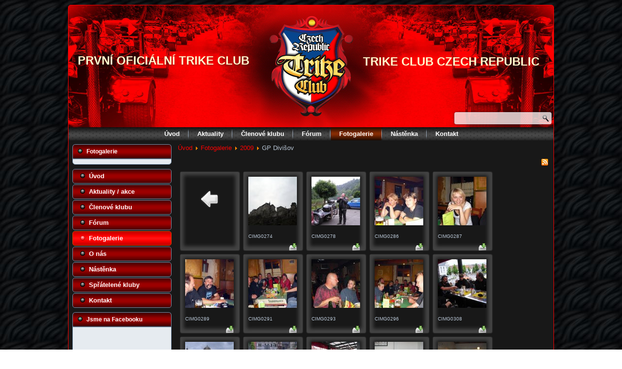

--- FILE ---
content_type: text/html; charset=utf-8
request_url: http://www.trikeclub.cz/fotogalerie-442/category/22-gp-divisov.html
body_size: 9301
content:
<!DOCTYPE html>
<html dir="ltr" lang="cs-cz">
<head>
    <base href="http://www.trikeclub.cz/fotogalerie-442/category/22-gp-divisov.html" />
	<meta http-equiv="content-type" content="text/html; charset=utf-8" />
	<meta name="keywords" content="trike czech club, český trike klub, trike, tříkolky, www.trikeclub.cz, www.trikeczechclub.cz" />
	<meta name="description" content="První oficiální Trike Club, Trike Club Czech Republic" />
	<meta name="generator" content="Joomla! - Open Source Content Management" />
	<title>Fotogalerie</title>
	<link href="/templates/trike/favicon.ico" rel="shortcut icon" type="image/vnd.microsoft.icon" />
	<link href="/media/com_phocagallery/css/main/phocagallery.css" rel="stylesheet" type="text/css" />
	<link href="/media/com_phocagallery/css/main/rating.css" rel="stylesheet" type="text/css" />
	<link href="/media/com_phocagallery/css/custom/default.css" rel="stylesheet" type="text/css" />
	<link href="/media/system/css/modal.css?9e77ff20b73bca16732ca9ed9eeba326" rel="stylesheet" type="text/css" />
	<link href="/components/com_phocagallery/assets/highslide/highslide.css" rel="stylesheet" type="text/css" />
	<link href="/modules/mod_phocagallery_tree/assets/dtree.css" rel="stylesheet" type="text/css" />
	<style type="text/css">
#scrollToTop {
	cursor: pointer;
	font-size: 0.9em;
	position: fixed;
	text-align: center;
	z-index: 9999;
	-webkit-transition: background-color 0.2s ease-in-out;
	-moz-transition: background-color 0.2s ease-in-out;
	-ms-transition: background-color 0.2s ease-in-out;
	-o-transition: background-color 0.2s ease-in-out;
	transition: background-color 0.2s ease-in-out;

	background: #121212;
	color: #ffffff;
	border-radius: 3px;
	padding-left: 12px;
	padding-right: 12px;
	padding-top: 12px;
	padding-bottom: 12px;
	right: 20px; bottom: 20px;
}

#scrollToTop:hover {
	background: #0088cc;
	color: #ffffff;
}

#scrollToTop > img {
	display: block;
	margin: 0 auto;
}
	</style>
	<script type="application/json" class="joomla-script-options new">{"csrf.token":"f292258a18f26319c735c8abc51973ee","system.paths":{"root":"","base":""}}</script>
	<script src="/media/system/js/mootools-core.js?9e77ff20b73bca16732ca9ed9eeba326" type="text/javascript"></script>
	<script src="/media/system/js/core.js?9e77ff20b73bca16732ca9ed9eeba326" type="text/javascript"></script>
	<script src="/media/system/js/mootools-more.js?9e77ff20b73bca16732ca9ed9eeba326" type="text/javascript"></script>
	<script src="/media/plg_system_sl_scrolltotop/js/scrolltotop_mt.js" type="text/javascript"></script>
	<script src="/media/system/js/modal.js?9e77ff20b73bca16732ca9ed9eeba326" type="text/javascript"></script>
	<script src="/media/jui/js/jquery.min.js?9e77ff20b73bca16732ca9ed9eeba326" type="text/javascript"></script>
	<script src="/media/jui/js/jquery-noconflict.js?9e77ff20b73bca16732ca9ed9eeba326" type="text/javascript"></script>
	<script src="/media/jui/js/jquery-migrate.min.js?9e77ff20b73bca16732ca9ed9eeba326" type="text/javascript"></script>
	<script src="/components/com_phocagallery/assets/highslide/highslide-full.js" type="text/javascript"></script>
	<script src="/components/com_phocagallery/assets/highslide/mobile.js" type="text/javascript"></script>
	<script src="/components/com_phocagallery/assets/overlib/overlib_mini.js" type="text/javascript"></script>
	<script src="/media/jui/js/bootstrap.min.js?9e77ff20b73bca16732ca9ed9eeba326" type="text/javascript"></script>
	<script src="/modules/mod_phocagallery_tree/assets/dtree.js" type="text/javascript"></script>
	<script type="text/javascript">
document.addEvent('domready', function() {
	new Skyline_ScrollToTop({
		'image':		'',
		'text':			'',
		'title':		'Nahoru',
		'className':	'scrollToTop',
		'duration':		500,
		'transition':	Fx.Transitions.linear
	});
});
		jQuery(function($) {
			SqueezeBox.initialize({});
			SqueezeBox.assign($('a.pg-modal-button').get(), {
				parse: 'rel'
			});
		});

		window.jModalClose = function () {
			SqueezeBox.close();
		};
		
		// Add extra modal close functionality for tinyMCE-based editors
		document.onreadystatechange = function () {
			if (document.readyState == 'interactive' && typeof tinyMCE != 'undefined' && tinyMCE)
			{
				if (typeof window.jModalClose_no_tinyMCE === 'undefined')
				{	
					window.jModalClose_no_tinyMCE = typeof(jModalClose) == 'function'  ?  jModalClose  :  false;
					
					jModalClose = function () {
						if (window.jModalClose_no_tinyMCE) window.jModalClose_no_tinyMCE.apply(this, arguments);
						tinyMCE.activeEditor.windowManager.close();
					};
				}
		
				if (typeof window.SqueezeBoxClose_no_tinyMCE === 'undefined')
				{
					if (typeof(SqueezeBox) == 'undefined')  SqueezeBox = {};
					window.SqueezeBoxClose_no_tinyMCE = typeof(SqueezeBox.close) == 'function'  ?  SqueezeBox.close  :  false;
		
					SqueezeBox.close = function () {
						if (window.SqueezeBoxClose_no_tinyMCE)  window.SqueezeBoxClose_no_tinyMCE.apply(this, arguments);
						tinyMCE.activeEditor.windowManager.close();
					};
				}
			}
		};
		jQuery(function($){ $(".hasTooltip").tooltip({"html": true,"container": "body"}); });
	</script>
	<script type="text/javascript">//<![CDATA[
 hs.graphicsDir = '/components/com_phocagallery/assets/highslide/graphics/';//]]>
</script>
	<!--[if lt IE 7]><link rel="stylesheet" type="text/css" href="/components/com_phocagallery/assets/highslide/highslide-ie6.css" /><![endif]-->
	<script type="text/javascript">//<![CDATA[
 var phocaZoom = { 
 objectLoadTime : 'after', outlineType : 'rounded-white', wrapperClassName: 'rounded-white', outlineWhileAnimating : true, enableKeyListener : false, minWidth : 1024, minHeight : 768, dimmingOpacity: 0.7,  fadeInOut : true, contentId: 'detail', objectType: 'iframe', objectWidth: 1024, objectHeight: 768 }; if (hs.addSlideshow) hs.addSlideshow({ 
  slideshowGroup: 'groupC',
  interval: 5000,
  repeat: false,
  useControls: true,
  fixedControls: true,
    overlayOptions: {
      opacity: 1,
     	position: 'top center',
     	hideOnMouseOut: true
	  }
 });
//]]>
</script>
	<style type="text/css">
#phocagallery img {
   max-width: none;

}

#phocagallery {
}
.pg-cv-box {
   height: 140px;
   width: 100px;
}
.pg-cv-box-stat {
   height: 140px;
   width: 100px;
}
.pg-cv-box-img {
   height: 100px;
   width: 100px;
}
</style>

    <link rel="stylesheet" href="/templates/system/css/system.css" />
    <link rel="stylesheet" href="/templates/system/css/general.css" />

    <!-- Created by Artisteer v4.1.0.59861 -->
    
    
    <meta name="viewport" content="initial-scale = 1.0, maximum-scale = 1.0, user-scalable = no, width = device-width">

    <!--[if lt IE 9]><script src="https://html5shiv.googlecode.com/svn/trunk/html5.js"></script><![endif]-->
    <link rel="stylesheet" href="/templates/trike/css/template.css" media="screen">
    <!--[if lte IE 7]><link rel="stylesheet" href="/templates/trike/css/template.ie7.css" media="screen" /><![endif]-->
    <link rel="stylesheet" href="/templates/trike/css/template.responsive.css" media="all">

<link rel="shortcut icon" href="/favicon.ico" type="image/x-icon">
    <script>if ('undefined' != typeof jQuery) document._artxJQueryBackup = jQuery;</script>
    <script src="/templates/trike/jquery.js"></script>
    <script>jQuery.noConflict();</script>

    <script src="/templates/trike/script.js"></script>
        <script>if (document._artxJQueryBackup) jQuery = document._artxJQueryBackup;</script>
    <script src="/templates/trike/script.responsive.js"></script>
</head>
<body>

<div id="art-main">
    <div class="art-sheet clearfix">
<header class="art-header">
<a href="/" title="Trike Czech Club">
    <div class="art-shapes">

            </div>
</a>
<h1 class="art-headline" data-left="2.92%"><a href="/" title="Trike Czech Club">
    První oficiální trike club</a>
</h1>
<h2 class="art-slogan" data-left="95.58%"><a href="/" title="Trike Czech Club">Trike club czech republic</a></h2>



<div class="art-textblock art-object227400126" data-left="99.37%">
    <form class="art-search" name="Search" action="/index.php" method="post">
    <input type="text" value="" name="searchword">
    <input type="hidden" name="task" value="search">
<input type="hidden" name="option" value="com_search">
<input type="submit" value="Search" name="search" class="art-search-button">
</form>
</div>
                
                    
</header>
<nav class="art-nav">
    
<ul class="art-hmenu"><li class="item-68"><a href="/">Úvod</a></li><li class="item-83"><a href="/aktuality-akce.html">Aktuality</a></li><li class="item-389"><a href="/clenove-klubu.html">Členové klubu</a></li><li class="item-79"><a href="/forum-95874.html">Fórum</a></li><li class="item-71 active"><a class=" active" href="/fotogalerie-442.html">Fotogalerie</a></li><li class="item-85"><a href="/nastenka.html">Nástěnka</a></li><li class="item-74"><a href="/kontakt-43096.html">Kontakt</a></li></ul> 
    </nav>
<div class="art-layout-wrapper">
                <div class="art-content-layout">
                    <div class="art-content-layout-row">
                        <div class="art-layout-cell art-sidebar1">
<div class="art-block clearfix"><div class="art-blockheader"><h3 class="t">Fotogalerie</h3></div><div class="art-blockcontent"><div id ="phocagallery-tree-module">
<center><div style="text-align:left;"><div class="dtree"><script type="text/javascript">
<!--

dtree_697096e1c74b3 = new dTree2548('dtree_697096e1c74b3', '/modules/mod_phocagallery_tree/assets/');

dtree_697096e1c74b3.add(0,-1,' Galerie','/fotogalerie-442.html');
dtree_697096e1c74b3.add(1,0,'2006','/fotogalerie-442/category/1-2006.html');
dtree_697096e1c74b3.add(2,1,'Trike sraz Kelheim','/fotogalerie-442/category/2-trike-sraz-kelheim.html');
dtree_697096e1c74b3.add(3,1,'Trike sraz Hamry','/fotogalerie-442/category/3-trike-sraz-hamry.html');
dtree_697096e1c74b3.add(4,0,'2007','/fotogalerie-442/category/4-2007.html');
dtree_697096e1c74b3.add(5,4,'Trike sraz Hamry','/fotogalerie-442/category/5-trike-sraz-hamry.html');
dtree_697096e1c74b3.add(6,4,'Trike sraz Kelheim','/fotogalerie-442/category/6-trike-sraz-kelheim.html');
dtree_697096e1c74b3.add(7,4,'1. Valná hromada Hamry','/fotogalerie-442/category/7-1-valna-hromada-hamry.html');
dtree_697096e1c74b3.add(8,0,'2008','/fotogalerie-442/category/8-2008.html');
dtree_697096e1c74b3.add(9,8,'Svatba na tříkolce','/fotogalerie-442/category/9-svatba-na-trikolce.html');
dtree_697096e1c74b3.add(10,8,'MS v Ploché Dráze Mariánské Lázně','/fotogalerie-442/category/10-ms-v-ploche-draze-marianske-lazne.html');
dtree_697096e1c74b3.add(11,8,'Projížďka Křivoklátskem','/fotogalerie-442/category/11-projizdka-krivoklatskem.html');
dtree_697096e1c74b3.add(12,8,'Sraz Karlovy Vary','/fotogalerie-442/category/12-sraz-karlovy-vary.html');
dtree_697096e1c74b3.add(13,8,'Svatba Jana a Jan','/fotogalerie-442/category/13-svatba-jana-a-jan.html');
dtree_697096e1c74b3.add(14,8,'Trike sraz Kelheim','/fotogalerie-442/category/14-trike-sraz-kelheim.html');
dtree_697096e1c74b3.add(15,8,'GP Praha','/fotogalerie-442/category/15-gp-praha.html');
dtree_697096e1c74b3.add(16,8,'2. Valná hromada Orlík','/fotogalerie-442/category/16-2-valna-hromada-orlik.html');
dtree_697096e1c74b3.add(17,8,'Trike sraz Simbach','/fotogalerie-442/category/17-trike-sraz-simbach.html');
dtree_697096e1c74b3.add(18,0,'2009','/fotogalerie-442/category/18-2009.html');
dtree_697096e1c74b3.add(19,18,'Požehnání Týniště nad Orlicí','/fotogalerie-442/category/19-pozehnani-tyniste-nad-orlici.html');
dtree_697096e1c74b3.add(20,18,'Projížďka Plzeň','/fotogalerie-442/category/20-projizdka-plzen.html');
dtree_697096e1c74b3.add(21,18,'Sraz Rožnov pod Radhoštěm','/fotogalerie-442/category/21-sraz-roznov-pod-radhostem.html');
dtree_697096e1c74b3.add(22,18,'GP Divišov','/fotogalerie-442/category/22-gp-divisov.html');
dtree_697096e1c74b3.add(23,18,'MS v Ploché Dráze Mariánské Lázně','/fotogalerie-442/category/23-ms-v-ploche-draze-marianske-lazne.html');
dtree_697096e1c74b3.add(24,18,'Sraz Karlovy Vary','/fotogalerie-442/category/24-sraz-karlovy-vary.html');
dtree_697096e1c74b3.add(25,18,'Trike sraz Nýrsko','/fotogalerie-442/category/25-trike-sraz-nyrsko.html');
dtree_697096e1c74b3.add(26,18,'Alpy','/fotogalerie-442/category/26-alpy.html');
dtree_697096e1c74b3.add(27,18,'Charitativní pouť Česká Skalice','/fotogalerie-442/category/27-charitativni-pout-ceska-skalice.html');
dtree_697096e1c74b3.add(28,18,'MDA RIDE Letňany','/fotogalerie-442/category/28-mda-ride-letnany.html');
dtree_697096e1c74b3.add(29,18,'Svatováclavská vyjížďka','/fotogalerie-442/category/29-svatovaclavska-vyjizdka.html');
dtree_697096e1c74b3.add(30,18,'VŘSR','/fotogalerie-442/category/30-vrsr.html');
dtree_697096e1c74b3.add(31,0,'2010','/fotogalerie-442/category/31-2010.html');
dtree_697096e1c74b3.add(32,31,'Motomazec v Doubí u Tábora','/fotogalerie-442/category/32-motomazec-v-doubi-u-tabora.html');
dtree_697096e1c74b3.add(33,31,'Projížďka Teplice','/fotogalerie-442/category/33-projizdka-teplice.html');
dtree_697096e1c74b3.add(34,31,'Svejamců narozeniny','/fotogalerie-442/category/34-svejamcu-narozeniny.html');
dtree_697096e1c74b3.add(35,31,'Trike sraz Nýrsko','/fotogalerie-442/category/35-trike-sraz-nyrsko.html');
dtree_697096e1c74b3.add(36,31,'Charitativní pouť Česká Skalice','/fotogalerie-442/category/36-charitativni-pout-ceska-skalice.html');
dtree_697096e1c74b3.add(37,31,'Kemp Veveří','/fotogalerie-442/category/37-kemp-veveri.html');
dtree_697096e1c74b3.add(38,31,'Dovolená na tříkolkách','/fotogalerie-442/category/38-dovolena-na-trikolkach.html');
dtree_697096e1c74b3.add(39,31,'Netherland','/fotogalerie-442/category/39-netherland.html');
dtree_697096e1c74b3.add(40,31,'4. Valná hromada Hamry','/fotogalerie-442/category/40-4-valna-hromada-hamry.html');
dtree_697096e1c74b3.add(41,31,'Výlet Teplice, cukrárna','/fotogalerie-442/category/41-vylet-teplice-cukrarna.html');
dtree_697096e1c74b3.add(42,31,'Halloween party','/fotogalerie-442/category/42-halloween-party.html');
dtree_697096e1c74b3.add(43,0,'2011','/fotogalerie-442/category/43-2011.html');
dtree_697096e1c74b3.add(44,43,'Prvomájová vyjížďka v Plzni','/fotogalerie-442/category/44-prvomajova-vyjizdka-v-plzni.html');
dtree_697096e1c74b3.add(45,43,'Sraz Rožnov pod Radhoštěm','/fotogalerie-442/category/45-sraz-roznov-pod-radhostem.html');
dtree_697096e1c74b3.add(46,43,'Na ranči v Teplicích','/fotogalerie-442/category/46-na-ranci-v-teplicich.html');
dtree_697096e1c74b3.add(47,43,'Svatba Kladno','/fotogalerie-442/category/47-svatba-kladno.html');
dtree_697096e1c74b3.add(48,43,'Trike sraz Nýrsko','/fotogalerie-442/category/48-trike-sraz-nyrsko.html');
dtree_697096e1c74b3.add(61,43,'V. Trike Moto Šumava 2011','/fotogalerie-442/category/61-v-trike-moto-sumava-2011.html');
dtree_697096e1c74b3.add(49,43,'Dovolená na trike','/fotogalerie-442/category/49-dovolena-na-trike.html');
dtree_697096e1c74b3.add(50,43,'Charitativní pouť Česká Skalice','/fotogalerie-442/category/50-charitativni-pout-ceska-skalice.html');
dtree_697096e1c74b3.add(51,43,'Indiánský víkend','/fotogalerie-442/category/51-indiansky-vikend.html');
dtree_697096e1c74b3.add(52,43,'Slovenija','/fotogalerie-442/category/52-slovenija.html');
dtree_697096e1c74b3.add(53,43,'U Olinů','/fotogalerie-442/category/53-u-olinu.html');
dtree_697096e1c74b3.add(54,43,'Výlet Jižní Čechy','/fotogalerie-442/category/54-vylet-jizni-cechy.html');
dtree_697096e1c74b3.add(56,43,'Orlická přehrada','/fotogalerie-442/category/56-orlicka-prehrada.html');
dtree_697096e1c74b3.add(57,43,'Pekelné doly','/fotogalerie-442/category/57-pekelne-doly.html');
dtree_697096e1c74b3.add(58,43,'Valná hromada - Tři studně','/fotogalerie-442/category/58-valna-hromada-tri-studne.html');
dtree_697096e1c74b3.add(59,43,'Slapská přehrada','/fotogalerie-442/category/59-slapska-prehrada.html');
dtree_697096e1c74b3.add(60,43,'Brigáda se zabijačkou','/fotogalerie-442/category/60-brigada-se-zabijackou.html');
dtree_697096e1c74b3.add(62,0,'2012','/fotogalerie-442/category/62-2012.html');
dtree_697096e1c74b3.add(63,62,'Svěcení motorek Hamry','/fotogalerie-442/category/63-sveceni-motorek-hamry.html');
dtree_697096e1c74b3.add(64,62,'Ejpovice kemp U jezera','/fotogalerie-442/category/64-ejpovice-kemp-u-jezera.html');
dtree_697096e1c74b3.add(65,62,'Prvomájová vyjížďka v Plzni','/fotogalerie-442/category/65-prvomajova-vyjizdka-v-plzni.html');
dtree_697096e1c74b3.add(66,62,'VI. Trike Moto Šumava 2012','/fotogalerie-442/category/66-vi-trike-moto-sumava-2012.html');
dtree_697096e1c74b3.add(71,62,'Stavba základny','/fotogalerie-442/category/71-stavba-zakladny.html');
dtree_697096e1c74b3.add(72,62,'Teplice','/fotogalerie-442/category/72-teplice.html');
dtree_697096e1c74b3.add(67,62,'Tropická charitativni pouť Rozkoš','/fotogalerie-442/category/67-tropicka-charitativni-pout-rozkos.html');
dtree_697096e1c74b3.add(73,62,'Kemp Nový dvůr','/fotogalerie-442/category/73-kemp-novy-dvur.html');
dtree_697096e1c74b3.add(68,62,'Valná hromada','/fotogalerie-442/category/68-valna-hromada.html');
dtree_697096e1c74b3.add(74,62,'U Olinů','/fotogalerie-442/category/74-u-olinu.html');
dtree_697096e1c74b3.add(69,62,'Ukončení sezóny','/fotogalerie-442/category/69-ukonceni-sezony.html');
dtree_697096e1c74b3.add(70,62,'Mikulášská','/fotogalerie-442/category/70-mikulasska.html');
dtree_697096e1c74b3.add(75,0,'2013','/fotogalerie-442/category/75-2013.html');
dtree_697096e1c74b3.add(76,75,'Boží Dar','/fotogalerie-442/category/76-bozi-dar.html');
dtree_697096e1c74b3.add(77,75,'Karlštejn','/fotogalerie-442/category/77-karlstejn.html');
dtree_697096e1c74b3.add(78,75,'U indiána','/fotogalerie-442/category/78-u-indiana.html');
dtree_697096e1c74b3.add(79,75,'Dovolená','/fotogalerie-442/category/79-dovolena.html');
dtree_697096e1c74b3.add(80,75,'U Toníka','/fotogalerie-442/category/80-u-tonika.html');
dtree_697096e1c74b3.add(81,75,'Tropická pouť','/fotogalerie-442/category/81-tropicka-pout.html');
dtree_697096e1c74b3.add(82,75,'Pivoň','/fotogalerie-442/category/82-pivon.html');
dtree_697096e1c74b3.add(83,75,'Hracholusky','/fotogalerie-442/category/83-hracholusky.html');
dtree_697096e1c74b3.add(84,75,'Sečská přehrada - Valná hromada','/fotogalerie-442/category/84-secska-prehrada-valna-hromada.html');
dtree_697096e1c74b3.add(85,75,'Svatováclavská vyjížďka','/fotogalerie-442/category/85-svatovaclavska-vyjizdka.html');
dtree_697096e1c74b3.add(86,0,'2014','/fotogalerie-442/category/86-2014.html');
dtree_697096e1c74b3.add(87,86,'Boží Dar','/fotogalerie-442/category/87-bozi-dar.html');
dtree_697096e1c74b3.add(88,86,'Prvomájová vyjížďka Plzeňský pivovar','/fotogalerie-442/category/88-prvomajova-vyjizdka-plzensky-pivovar.html');
dtree_697096e1c74b3.add(89,86,'Pan-European Ústí nad Orlicí','/fotogalerie-442/category/89-pan-european-usti-nad-orlici.html');
dtree_697096e1c74b3.add(90,86,'III.Trike sraz Karlštejn','/fotogalerie-442/category/90-iiitrike-sraz-karlstejn.html');
dtree_697096e1c74b3.add(91,86,'Sraz Pivoň','/fotogalerie-442/category/91-sraz-pivon.html');
dtree_697096e1c74b3.add(92,86,'Probošstká jezera','/fotogalerie-442/category/92-probosstka-jezera.html');
dtree_697096e1c74b3.add(93,86,'Dovolená na trike','/fotogalerie-442/category/93-dovolena-na-trike.html');
dtree_697096e1c74b3.add(94,86,'Sraz Milovy','/fotogalerie-442/category/94-sraz-milovy.html');
dtree_697096e1c74b3.add(95,86,'Valná hromada Nový Rybník','/fotogalerie-442/category/95-valna-hromada-novy-rybnik.html');
dtree_697096e1c74b3.add(96,86,'Setkání Humpolec','/fotogalerie-442/category/96-setkani-humpolec.html');
dtree_697096e1c74b3.add(97,86,'Trike sraz Hovězí u Vsetína','/fotogalerie-442/category/97-trike-sraz-hovezi-u-vsetina.html');
dtree_697096e1c74b3.add(98,0,'2015','/fotogalerie-442/category/98-2015.html');
dtree_697096e1c74b3.add(99,98,'Nový rybník','/fotogalerie-442/category/99-nový-rybník.html');
dtree_697096e1c74b3.add(112,98,'Setkání na SEČI u Karla','/fotogalerie-442/category/112-setkani-na-seci-u-karla.html');
dtree_697096e1c74b3.add(100,98,'Setkání v Hovězím','/fotogalerie-442/category/100-setkání-v-hovězím.html');
dtree_697096e1c74b3.add(102,98,'Olešná u Rakovníka','/fotogalerie-442/category/102-olešná-u-rakovníka.html');
dtree_697096e1c74b3.add(103,98,'Dragster EuroGames Bechyně','/fotogalerie-442/category/103-dragster-eurogames-bechyně.html');
dtree_697096e1c74b3.add(104,98,'IV.Trike sraz Karlštejn','/fotogalerie-442/category/104-iv-trike-sraz-karlštejn.html');
dtree_697096e1c74b3.add(105,98,'Slapy bikersparty','/fotogalerie-442/category/105-slapy-bikersparty.html');
dtree_697096e1c74b3.add(106,98,'Dovolená Chorvatsko','/fotogalerie-442/category/106-dovolená-chorvatsko.html');
dtree_697096e1c74b3.add(107,98,'Dovolená 2015','/fotogalerie-442/category/107-dovolená-2015.html');
dtree_697096e1c74b3.add(108,98,'Motodědci Soběšín','/fotogalerie-442/category/108-motodědci-soběšín.html');
dtree_697096e1c74b3.add(109,98,'Motosraz Pivoň','/fotogalerie-442/category/109-motosraz-pivoň.html');
dtree_697096e1c74b3.add(110,98,'Setkání na liberecku','/fotogalerie-442/category/110-setkání-na-liberecku.html');
dtree_697096e1c74b3.add(113,98,'Valná hromada 2015 Karvánky u Soběslavi','/fotogalerie-442/category/113-valna-hromada-2015-karvanky-u-sobeslavi.html');
dtree_697096e1c74b3.add(114,98,'Olešná 15. sraz 29.8.2015','/fotogalerie-442/category/114-olesna-15-sraz-29-8-2015.html');
dtree_697096e1c74b3.add(115,98,'Vyjížďka Motodoupě Humpolec 3.10.2015','/fotogalerie-442/category/115-vyjizdka-motodoupe-humpolec-3-10-2015.html');
dtree_697096e1c74b3.add(116,98,'Heřmanice v Podještědí 9-11.10.2015','/fotogalerie-442/category/116-hermanice-v-podjestedi-9-11-10-2015.html');
dtree_697096e1c74b3.add(117,0,'2016','/fotogalerie-442/category/117-2016.html');
dtree_697096e1c74b3.add(118,117,'Setkání kemp Habr Volduchy','/fotogalerie-442/category/118-setkani-kemp-habr-volduchy.html');
dtree_697096e1c74b3.add(119,117,'Motosraz Nový rybník u Nepomuka','/fotogalerie-442/category/119-motosraz-novy-rybnik-u-nepomuka.html');
dtree_697096e1c74b3.add(120,117,'III. Trike setkání Bystřička u Vsetína','/fotogalerie-442/category/120-iii-trike-setkáni-bystricka-u-vsetina.html');
dtree_697096e1c74b3.add(121,117,'Sraz - Olešná u Rakovníka U Barona','/fotogalerie-442/category/121-sraz-olesna-u-rakovnika-u-barona.html');
dtree_697096e1c74b3.add(122,117,'V. trikesraz Karlštejn','/fotogalerie-442/category/122-v-trikesraz-karlstejn.html');
dtree_697096e1c74b3.add(123,117,'Vyškov letecké muzeum','/fotogalerie-442/category/123-vyskov-letecke-muzeum.html');
dtree_697096e1c74b3.add(124,117,'Šiklův mlýn','/fotogalerie-442/category/124-sikluv-mlyn.html');
dtree_697096e1c74b3.add(125,117,'Tropická pouť Česká Skalice','/fotogalerie-442/category/125-tropicka-pout-ceska-skalice.html');
dtree_697096e1c74b3.add(126,117,'III. motorkářský Cvoček Hořovice','/fotogalerie-442/category/126-iii-motorkarsky-cvocek-horovice.html');
dtree_697096e1c74b3.add(127,117,'Dovolená','/fotogalerie-442/category/127-dovolena.html');
dtree_697096e1c74b3.add(128,117,'Narozeniny Ústí nad Orlicí','/fotogalerie-442/category/128-narozeniny-usti-nad-orlici.html');
dtree_697096e1c74b3.add(129,117,'Valná hromada - Hrádek u Ústí nad Orlicí','/fotogalerie-442/category/129-valna-hromada-hradek-u-usti-nad-orlici.html');
dtree_697096e1c74b3.add(130,117,'I. Trike sraz Annín','/fotogalerie-442/category/130-i-trike-sraz-annin.html');
dtree_697096e1c74b3.add(131,117,'Vyjížďka jižní čechy','/fotogalerie-442/category/131-vyjizdka-jizni-cechy.html');
dtree_697096e1c74b3.add(132,117,'Svatováclavská vyjížďka Plzeň','/fotogalerie-442/category/132-svatovaclavska-vyjizdka-plzen.html');
dtree_697096e1c74b3.add(133,117,'Tachovská motošedesátka','/fotogalerie-442/category/133-tachovska-motosedesatka.html');
dtree_697096e1c74b3.add(134,117,'Rozloučení s motosezonou Mělník','/fotogalerie-442/category/134-rozloučení-s-motosezonou-mělník.html');
dtree_697096e1c74b3.add(135,0,'2017','/fotogalerie-442/category/135-2017.html');
dtree_697096e1c74b3.add(136,135,'Trike sraz Bystřička 5. - 8.5.2017','/fotogalerie-442/category/136-trike-sraz-bystricka-5-8-5-2017.html');
dtree_697096e1c74b3.add(137,135,'Anín','/fotogalerie-442/category/137-anin.html');
dtree_697096e1c74b3.add(138,135,'Pivoň','/fotogalerie-442/category/138-pivon.html');
dtree_697096e1c74b3.add(139,135,'Karlštejn','/fotogalerie-442/category/139-karlstejn.html');
dtree_697096e1c74b3.add(140,0,'2018','/fotogalerie-442/category/140-2018.html');
dtree_697096e1c74b3.add(141,140,'Svatba Děčín','/fotogalerie-442/category/141-svatba-decin.html');
dtree_697096e1c74b3.add(142,140,'Sloup v Čechách a Panská Skála','/fotogalerie-442/category/142-sloup-v-cechach-a-panska-skala.html');
dtree_697096e1c74b3.add(143,140,'Sloup v Čechách Rozhledna','/fotogalerie-442/category/143-sloup-v-cechach-rozhledna.html');
dtree_697096e1c74b3.add(144,140,'Pekelné doly','/fotogalerie-442/category/144-pekelne-doly.html');
dtree_697096e1c74b3.add(145,140,'Šikland','/fotogalerie-442/category/145-sikland.html');
dtree_697096e1c74b3.add(146,140,'Pernink','/fotogalerie-442/category/146-pernink.html');
dtree_697096e1c74b3.add(147,140,'Vilémov - Zavírání výfuků','/fotogalerie-442/category/147-vilemov-zavirani-vyfuku.html');

document.write(dtree_697096e1c74b3);
dtree_697096e1c74b3.openTo(22,'true');

//-->
</script></div></div></center>
</div>
<div style="clear:both"></div></div></div><div class="art-vmenublock clearfix"><div class="art-vmenublockcontent"><ul class="art-vmenu"><li class="item-86"><a href="/">Úvod</a></li><li class="item-82"><a href="/aktuality-akce.html">Aktuality / akce</a></li><li class="item-274"><a href="/clenove-klubu.html">Členové klubu</a></li><li class="item-65"><a href="/forum-95874.html">Fórum</a></li><li class="item-54 current active"><a class=" active" href="/fotogalerie-442.html">Fotogalerie</a></li><li class="item-67 deeper parent"><a href="/o-nas.html">O nás</a><ul><li class="item-276"><a href="/o-nas/o-nás.html">O nás</a></li><li class="item-76"><a href="/o-nas/napsali-o-nas.html">Napsali o nás</a></li><li class="item-77"><a href="/o-nas/pravek.html">Pravěk</a></li></ul></li><li class="item-84"><a href="/nastenka.html">Nástěnka</a></li><li class="item-53"><a href="/spratelene-kluby.html">Spřátelené kluby</a></li><li class="item-73"><a href="/kontakt-43096.html">Kontakt</a></li></ul></div></div><div class="art-block clearfix"><div class="art-blockheader"><h3 class="t">Jsme na Facebooku</h3></div><div class="art-blockcontent"><div class="custom"  >
	<iframe src="http://www.facebook.com/plugins/likebox.php?href=http%3A%2F%2Fwww.facebook.com%2FTrikeClubCzechRepublic&amp;width=190&amp;height=280&amp;colorscheme=light&amp;show_faces=true&amp;border_color&amp;stream=false&amp;header=false" width="190px" height="126px" style="border: none; overflow: hidden; width: 190px; height: 126px;" frameborder="0" scrolling="no"></iframe></div></div></div><div class="art-block clearfix"><div class="art-blockheader"><h3 class="t">Kdo je online</h3></div><div class="art-blockcontent"><p>Právě přítomno: 113&#160;hostů a žádný člen</p></div></div>



                        </div>

                        <div class="art-layout-cell art-content">
<article class="art-post"><div class="art-postcontent clearfix">
<div class="breadcrumbs">
<a href="/" class="pathway">Úvod</a> <img src="/media/system/images/arrow.png" alt="" /> <a href="/fotogalerie-442.html" class="pathway">Fotogalerie</a> <img src="/media/system/images/arrow.png" alt="" /> <a href="/fotogalerie-442/category/18-2009.html" class="pathway">2009</a> <img src="/media/system/images/arrow.png" alt="" /> <span>GP Divišov</span></div>
</div></article><article class="art-post art-messages"><div class="art-postcontent clearfix"><div id="system-message-container">
	</div>
</div></article><article class="art-post"><div class="art-postcontent clearfix"><div id="phocagallery" class="pg-category-view pg-cv"><div id="pg-icons"><a href="/fotogalerie-442/category/22-gp-divisov.feed" title="RSS"><img src="/media/com_phocagallery/images/icon-feed.png" alt="RSS" /></a></div><div style="clear:both"></div><div id="pg-msnr-container" class="pg-msnr-container">

<div class="pg-cv-box item">
 <div class="pg-cv-box-img pg-box1">
  <div class="pg-box2">
   <div class="pg-box3">
<a class="" href="/fotogalerie-442/category/18-2009.html" ><img src="/media/com_phocagallery/images/icon-up-images.png" alt="" /></a>
</div></div></div>
<div class="pg-box-img-bottom">
</div>
</div>


<div class="pg-cv-box item">
 <div class="pg-cv-box-img pg-box1">
  <div class="pg-box2">
   <div class="pg-box3">
<a class="highslide" href="/images/phocagallery/2009/2009-06_GP_Divisov/thumbs/phoca_thumb_l_CIMG0274.JPG" onclick="return hs.expand(this, { slideshowGroup: 'groupC',  wrapperClassName: 'rounded-white', outlineType : 'rounded-white', dimmingOpacity: 0.7,  align : 'center',  transitions : ['expand', 'crossfade'], fadeInOut: true });"

onmouseover="return overlib('&lt;div class=\&quot;pg-overlib\&quot;&gt;&lt;center&gt;&lt;img src=\&quot;/images/phocagallery/2009/2009-06_GP_Divisov/thumbs/phoca_thumb_l_CIMG0274.JPG\&quot; alt=\&quot;\&quot; width=\&quot;400\&quot; height=\&quot;300\&quot; style=\&quot;background: #fff url(/media/com_phocagallery/images/icon-loading2.gif) 50% 50% no-repeat;\&quot; /&gt;&lt;/center&gt;&lt;/div&gt;', CAPTION, 'CIMG0274' ,BELOW, RIGHT, CSSCLASS, TEXTFONTCLASS, 'fontPhocaClass', FGCLASS, 'fgPhocaClass', BGCLASS, 'bgPhocaClass', CAPTIONFONTCLASS,'capfontPhocaClass', CLOSEFONTCLASS, 'capfontclosePhocaClass');" onmouseout="return nd();"
 ><img src="/images/phocagallery/2009/2009-06_GP_Divisov/thumbs/phoca_thumb_m_CIMG0274.JPG" alt="CIMG0274" class="pimo pg-image img img-responsive img-responsive2" /></a>
</div></div></div>
<div class="pg-box-img-bottom">
<div class="pg-cv-name">CIMG0274</div><div class="pg-icon-detail"> <a title="Stáhnout obrázek" href="/fotogalerie-442/22-gp-divisov/detail/3603-cimg0274.html?tmpl=component&amp;phocadownload=2" ><img src="/media/com_phocagallery/images/icon-download.png" alt="Stáhnout obrázek" /></a></div>
<div class="ph-cb"></div>
</div>
</div>


<div class="pg-cv-box item">
 <div class="pg-cv-box-img pg-box1">
  <div class="pg-box2">
   <div class="pg-box3">
<a class="highslide" href="/images/phocagallery/2009/2009-06_GP_Divisov/thumbs/phoca_thumb_l_CIMG0278.JPG" onclick="return hs.expand(this, { slideshowGroup: 'groupC',  wrapperClassName: 'rounded-white', outlineType : 'rounded-white', dimmingOpacity: 0.7,  align : 'center',  transitions : ['expand', 'crossfade'], fadeInOut: true });"

onmouseover="return overlib('&lt;div class=\&quot;pg-overlib\&quot;&gt;&lt;center&gt;&lt;img src=\&quot;/images/phocagallery/2009/2009-06_GP_Divisov/thumbs/phoca_thumb_l_CIMG0278.JPG\&quot; alt=\&quot;\&quot; width=\&quot;400\&quot; height=\&quot;300\&quot; style=\&quot;background: #fff url(/media/com_phocagallery/images/icon-loading2.gif) 50% 50% no-repeat;\&quot; /&gt;&lt;/center&gt;&lt;/div&gt;', CAPTION, 'CIMG0278' ,BELOW, RIGHT, CSSCLASS, TEXTFONTCLASS, 'fontPhocaClass', FGCLASS, 'fgPhocaClass', BGCLASS, 'bgPhocaClass', CAPTIONFONTCLASS,'capfontPhocaClass', CLOSEFONTCLASS, 'capfontclosePhocaClass');" onmouseout="return nd();"
 ><img src="/images/phocagallery/2009/2009-06_GP_Divisov/thumbs/phoca_thumb_m_CIMG0278.JPG" alt="CIMG0278" class="pimo pg-image img img-responsive img-responsive2" /></a>
</div></div></div>
<div class="pg-box-img-bottom">
<div class="pg-cv-name">CIMG0278</div><div class="pg-icon-detail"> <a title="Stáhnout obrázek" href="/fotogalerie-442/22-gp-divisov/detail/3604-cimg0278.html?tmpl=component&amp;phocadownload=2" ><img src="/media/com_phocagallery/images/icon-download.png" alt="Stáhnout obrázek" /></a></div>
<div class="ph-cb"></div>
</div>
</div>


<div class="pg-cv-box item">
 <div class="pg-cv-box-img pg-box1">
  <div class="pg-box2">
   <div class="pg-box3">
<a class="highslide" href="/images/phocagallery/2009/2009-06_GP_Divisov/thumbs/phoca_thumb_l_CIMG0286.JPG" onclick="return hs.expand(this, { slideshowGroup: 'groupC',  wrapperClassName: 'rounded-white', outlineType : 'rounded-white', dimmingOpacity: 0.7,  align : 'center',  transitions : ['expand', 'crossfade'], fadeInOut: true });"

onmouseover="return overlib('&lt;div class=\&quot;pg-overlib\&quot;&gt;&lt;center&gt;&lt;img src=\&quot;/images/phocagallery/2009/2009-06_GP_Divisov/thumbs/phoca_thumb_l_CIMG0286.JPG\&quot; alt=\&quot;\&quot; width=\&quot;400\&quot; height=\&quot;300\&quot; style=\&quot;background: #fff url(/media/com_phocagallery/images/icon-loading2.gif) 50% 50% no-repeat;\&quot; /&gt;&lt;/center&gt;&lt;/div&gt;', CAPTION, 'CIMG0286' ,BELOW, RIGHT, CSSCLASS, TEXTFONTCLASS, 'fontPhocaClass', FGCLASS, 'fgPhocaClass', BGCLASS, 'bgPhocaClass', CAPTIONFONTCLASS,'capfontPhocaClass', CLOSEFONTCLASS, 'capfontclosePhocaClass');" onmouseout="return nd();"
 ><img src="/images/phocagallery/2009/2009-06_GP_Divisov/thumbs/phoca_thumb_m_CIMG0286.JPG" alt="CIMG0286" class="pimo pg-image img img-responsive img-responsive2" /></a>
</div></div></div>
<div class="pg-box-img-bottom">
<div class="pg-cv-name">CIMG0286</div><div class="pg-icon-detail"> <a title="Stáhnout obrázek" href="/fotogalerie-442/22-gp-divisov/detail/3605-cimg0286.html?tmpl=component&amp;phocadownload=2" ><img src="/media/com_phocagallery/images/icon-download.png" alt="Stáhnout obrázek" /></a></div>
<div class="ph-cb"></div>
</div>
</div>


<div class="pg-cv-box item">
 <div class="pg-cv-box-img pg-box1">
  <div class="pg-box2">
   <div class="pg-box3">
<a class="highslide" href="/images/phocagallery/2009/2009-06_GP_Divisov/thumbs/phoca_thumb_l_CIMG0287.JPG" onclick="return hs.expand(this, { slideshowGroup: 'groupC',  wrapperClassName: 'rounded-white', outlineType : 'rounded-white', dimmingOpacity: 0.7,  align : 'center',  transitions : ['expand', 'crossfade'], fadeInOut: true });"

onmouseover="return overlib('&lt;div class=\&quot;pg-overlib\&quot;&gt;&lt;center&gt;&lt;img src=\&quot;/images/phocagallery/2009/2009-06_GP_Divisov/thumbs/phoca_thumb_l_CIMG0287.JPG\&quot; alt=\&quot;\&quot; width=\&quot;400\&quot; height=\&quot;300\&quot; style=\&quot;background: #fff url(/media/com_phocagallery/images/icon-loading2.gif) 50% 50% no-repeat;\&quot; /&gt;&lt;/center&gt;&lt;/div&gt;', CAPTION, 'CIMG0287' ,BELOW, RIGHT, CSSCLASS, TEXTFONTCLASS, 'fontPhocaClass', FGCLASS, 'fgPhocaClass', BGCLASS, 'bgPhocaClass', CAPTIONFONTCLASS,'capfontPhocaClass', CLOSEFONTCLASS, 'capfontclosePhocaClass');" onmouseout="return nd();"
 ><img src="/images/phocagallery/2009/2009-06_GP_Divisov/thumbs/phoca_thumb_m_CIMG0287.JPG" alt="CIMG0287" class="pimo pg-image img img-responsive img-responsive2" /></a>
</div></div></div>
<div class="pg-box-img-bottom">
<div class="pg-cv-name">CIMG0287</div><div class="pg-icon-detail"> <a title="Stáhnout obrázek" href="/fotogalerie-442/22-gp-divisov/detail/3606-cimg0287.html?tmpl=component&amp;phocadownload=2" ><img src="/media/com_phocagallery/images/icon-download.png" alt="Stáhnout obrázek" /></a></div>
<div class="ph-cb"></div>
</div>
</div>


<div class="pg-cv-box item">
 <div class="pg-cv-box-img pg-box1">
  <div class="pg-box2">
   <div class="pg-box3">
<a class="highslide" href="/images/phocagallery/2009/2009-06_GP_Divisov/thumbs/phoca_thumb_l_CIMG0289.JPG" onclick="return hs.expand(this, { slideshowGroup: 'groupC',  wrapperClassName: 'rounded-white', outlineType : 'rounded-white', dimmingOpacity: 0.7,  align : 'center',  transitions : ['expand', 'crossfade'], fadeInOut: true });"

onmouseover="return overlib('&lt;div class=\&quot;pg-overlib\&quot;&gt;&lt;center&gt;&lt;img src=\&quot;/images/phocagallery/2009/2009-06_GP_Divisov/thumbs/phoca_thumb_l_CIMG0289.JPG\&quot; alt=\&quot;\&quot; width=\&quot;400\&quot; height=\&quot;300\&quot; style=\&quot;background: #fff url(/media/com_phocagallery/images/icon-loading2.gif) 50% 50% no-repeat;\&quot; /&gt;&lt;/center&gt;&lt;/div&gt;', CAPTION, 'CIMG0289' ,BELOW, RIGHT, CSSCLASS, TEXTFONTCLASS, 'fontPhocaClass', FGCLASS, 'fgPhocaClass', BGCLASS, 'bgPhocaClass', CAPTIONFONTCLASS,'capfontPhocaClass', CLOSEFONTCLASS, 'capfontclosePhocaClass');" onmouseout="return nd();"
 ><img src="/images/phocagallery/2009/2009-06_GP_Divisov/thumbs/phoca_thumb_m_CIMG0289.JPG" alt="CIMG0289" class="pimo pg-image img img-responsive img-responsive2" /></a>
</div></div></div>
<div class="pg-box-img-bottom">
<div class="pg-cv-name">CIMG0289</div><div class="pg-icon-detail"> <a title="Stáhnout obrázek" href="/fotogalerie-442/22-gp-divisov/detail/3607-cimg0289.html?tmpl=component&amp;phocadownload=2" ><img src="/media/com_phocagallery/images/icon-download.png" alt="Stáhnout obrázek" /></a></div>
<div class="ph-cb"></div>
</div>
</div>


<div class="pg-cv-box item">
 <div class="pg-cv-box-img pg-box1">
  <div class="pg-box2">
   <div class="pg-box3">
<a class="highslide" href="/images/phocagallery/2009/2009-06_GP_Divisov/thumbs/phoca_thumb_l_CIMG0291.JPG" onclick="return hs.expand(this, { slideshowGroup: 'groupC',  wrapperClassName: 'rounded-white', outlineType : 'rounded-white', dimmingOpacity: 0.7,  align : 'center',  transitions : ['expand', 'crossfade'], fadeInOut: true });"

onmouseover="return overlib('&lt;div class=\&quot;pg-overlib\&quot;&gt;&lt;center&gt;&lt;img src=\&quot;/images/phocagallery/2009/2009-06_GP_Divisov/thumbs/phoca_thumb_l_CIMG0291.JPG\&quot; alt=\&quot;\&quot; width=\&quot;400\&quot; height=\&quot;300\&quot; style=\&quot;background: #fff url(/media/com_phocagallery/images/icon-loading2.gif) 50% 50% no-repeat;\&quot; /&gt;&lt;/center&gt;&lt;/div&gt;', CAPTION, 'CIMG0291' ,BELOW, RIGHT, CSSCLASS, TEXTFONTCLASS, 'fontPhocaClass', FGCLASS, 'fgPhocaClass', BGCLASS, 'bgPhocaClass', CAPTIONFONTCLASS,'capfontPhocaClass', CLOSEFONTCLASS, 'capfontclosePhocaClass');" onmouseout="return nd();"
 ><img src="/images/phocagallery/2009/2009-06_GP_Divisov/thumbs/phoca_thumb_m_CIMG0291.JPG" alt="CIMG0291" class="pimo pg-image img img-responsive img-responsive2" /></a>
</div></div></div>
<div class="pg-box-img-bottom">
<div class="pg-cv-name">CIMG0291</div><div class="pg-icon-detail"> <a title="Stáhnout obrázek" href="/fotogalerie-442/22-gp-divisov/detail/3608-cimg0291.html?tmpl=component&amp;phocadownload=2" ><img src="/media/com_phocagallery/images/icon-download.png" alt="Stáhnout obrázek" /></a></div>
<div class="ph-cb"></div>
</div>
</div>


<div class="pg-cv-box item">
 <div class="pg-cv-box-img pg-box1">
  <div class="pg-box2">
   <div class="pg-box3">
<a class="highslide" href="/images/phocagallery/2009/2009-06_GP_Divisov/thumbs/phoca_thumb_l_CIMG0293.JPG" onclick="return hs.expand(this, { slideshowGroup: 'groupC',  wrapperClassName: 'rounded-white', outlineType : 'rounded-white', dimmingOpacity: 0.7,  align : 'center',  transitions : ['expand', 'crossfade'], fadeInOut: true });"

onmouseover="return overlib('&lt;div class=\&quot;pg-overlib\&quot;&gt;&lt;center&gt;&lt;img src=\&quot;/images/phocagallery/2009/2009-06_GP_Divisov/thumbs/phoca_thumb_l_CIMG0293.JPG\&quot; alt=\&quot;\&quot; width=\&quot;400\&quot; height=\&quot;300\&quot; style=\&quot;background: #fff url(/media/com_phocagallery/images/icon-loading2.gif) 50% 50% no-repeat;\&quot; /&gt;&lt;/center&gt;&lt;/div&gt;', CAPTION, 'CIMG0293' ,BELOW, RIGHT, CSSCLASS, TEXTFONTCLASS, 'fontPhocaClass', FGCLASS, 'fgPhocaClass', BGCLASS, 'bgPhocaClass', CAPTIONFONTCLASS,'capfontPhocaClass', CLOSEFONTCLASS, 'capfontclosePhocaClass');" onmouseout="return nd();"
 ><img src="/images/phocagallery/2009/2009-06_GP_Divisov/thumbs/phoca_thumb_m_CIMG0293.JPG" alt="CIMG0293" class="pimo pg-image img img-responsive img-responsive2" /></a>
</div></div></div>
<div class="pg-box-img-bottom">
<div class="pg-cv-name">CIMG0293</div><div class="pg-icon-detail"> <a title="Stáhnout obrázek" href="/fotogalerie-442/22-gp-divisov/detail/3609-cimg0293.html?tmpl=component&amp;phocadownload=2" ><img src="/media/com_phocagallery/images/icon-download.png" alt="Stáhnout obrázek" /></a></div>
<div class="ph-cb"></div>
</div>
</div>


<div class="pg-cv-box item">
 <div class="pg-cv-box-img pg-box1">
  <div class="pg-box2">
   <div class="pg-box3">
<a class="highslide" href="/images/phocagallery/2009/2009-06_GP_Divisov/thumbs/phoca_thumb_l_CIMG0296.JPG" onclick="return hs.expand(this, { slideshowGroup: 'groupC',  wrapperClassName: 'rounded-white', outlineType : 'rounded-white', dimmingOpacity: 0.7,  align : 'center',  transitions : ['expand', 'crossfade'], fadeInOut: true });"

onmouseover="return overlib('&lt;div class=\&quot;pg-overlib\&quot;&gt;&lt;center&gt;&lt;img src=\&quot;/images/phocagallery/2009/2009-06_GP_Divisov/thumbs/phoca_thumb_l_CIMG0296.JPG\&quot; alt=\&quot;\&quot; width=\&quot;400\&quot; height=\&quot;300\&quot; style=\&quot;background: #fff url(/media/com_phocagallery/images/icon-loading2.gif) 50% 50% no-repeat;\&quot; /&gt;&lt;/center&gt;&lt;/div&gt;', CAPTION, 'CIMG0296' ,BELOW, RIGHT, CSSCLASS, TEXTFONTCLASS, 'fontPhocaClass', FGCLASS, 'fgPhocaClass', BGCLASS, 'bgPhocaClass', CAPTIONFONTCLASS,'capfontPhocaClass', CLOSEFONTCLASS, 'capfontclosePhocaClass');" onmouseout="return nd();"
 ><img src="/images/phocagallery/2009/2009-06_GP_Divisov/thumbs/phoca_thumb_m_CIMG0296.JPG" alt="CIMG0296" class="pimo pg-image img img-responsive img-responsive2" /></a>
</div></div></div>
<div class="pg-box-img-bottom">
<div class="pg-cv-name">CIMG0296</div><div class="pg-icon-detail"> <a title="Stáhnout obrázek" href="/fotogalerie-442/22-gp-divisov/detail/3610-cimg0296.html?tmpl=component&amp;phocadownload=2" ><img src="/media/com_phocagallery/images/icon-download.png" alt="Stáhnout obrázek" /></a></div>
<div class="ph-cb"></div>
</div>
</div>


<div class="pg-cv-box item">
 <div class="pg-cv-box-img pg-box1">
  <div class="pg-box2">
   <div class="pg-box3">
<a class="highslide" href="/images/phocagallery/2009/2009-06_GP_Divisov/thumbs/phoca_thumb_l_CIMG0308.JPG" onclick="return hs.expand(this, { slideshowGroup: 'groupC',  wrapperClassName: 'rounded-white', outlineType : 'rounded-white', dimmingOpacity: 0.7,  align : 'center',  transitions : ['expand', 'crossfade'], fadeInOut: true });"

onmouseover="return overlib('&lt;div class=\&quot;pg-overlib\&quot;&gt;&lt;center&gt;&lt;img src=\&quot;/images/phocagallery/2009/2009-06_GP_Divisov/thumbs/phoca_thumb_l_CIMG0308.JPG\&quot; alt=\&quot;\&quot; width=\&quot;400\&quot; height=\&quot;300\&quot; style=\&quot;background: #fff url(/media/com_phocagallery/images/icon-loading2.gif) 50% 50% no-repeat;\&quot; /&gt;&lt;/center&gt;&lt;/div&gt;', CAPTION, 'CIMG0308' ,BELOW, RIGHT, CSSCLASS, TEXTFONTCLASS, 'fontPhocaClass', FGCLASS, 'fgPhocaClass', BGCLASS, 'bgPhocaClass', CAPTIONFONTCLASS,'capfontPhocaClass', CLOSEFONTCLASS, 'capfontclosePhocaClass');" onmouseout="return nd();"
 ><img src="/images/phocagallery/2009/2009-06_GP_Divisov/thumbs/phoca_thumb_m_CIMG0308.JPG" alt="CIMG0308" class="pimo pg-image img img-responsive img-responsive2" /></a>
</div></div></div>
<div class="pg-box-img-bottom">
<div class="pg-cv-name">CIMG0308</div><div class="pg-icon-detail"> <a title="Stáhnout obrázek" href="/fotogalerie-442/22-gp-divisov/detail/3611-cimg0308.html?tmpl=component&amp;phocadownload=2" ><img src="/media/com_phocagallery/images/icon-download.png" alt="Stáhnout obrázek" /></a></div>
<div class="ph-cb"></div>
</div>
</div>


<div class="pg-cv-box item">
 <div class="pg-cv-box-img pg-box1">
  <div class="pg-box2">
   <div class="pg-box3">
<a class="highslide" href="/images/phocagallery/2009/2009-06_GP_Divisov/thumbs/phoca_thumb_l_CIMG0312.JPG" onclick="return hs.expand(this, { slideshowGroup: 'groupC',  wrapperClassName: 'rounded-white', outlineType : 'rounded-white', dimmingOpacity: 0.7,  align : 'center',  transitions : ['expand', 'crossfade'], fadeInOut: true });"

onmouseover="return overlib('&lt;div class=\&quot;pg-overlib\&quot;&gt;&lt;center&gt;&lt;img src=\&quot;/images/phocagallery/2009/2009-06_GP_Divisov/thumbs/phoca_thumb_l_CIMG0312.JPG\&quot; alt=\&quot;\&quot; width=\&quot;400\&quot; height=\&quot;300\&quot; style=\&quot;background: #fff url(/media/com_phocagallery/images/icon-loading2.gif) 50% 50% no-repeat;\&quot; /&gt;&lt;/center&gt;&lt;/div&gt;', CAPTION, 'CIMG0312' ,BELOW, RIGHT, CSSCLASS, TEXTFONTCLASS, 'fontPhocaClass', FGCLASS, 'fgPhocaClass', BGCLASS, 'bgPhocaClass', CAPTIONFONTCLASS,'capfontPhocaClass', CLOSEFONTCLASS, 'capfontclosePhocaClass');" onmouseout="return nd();"
 ><img src="/images/phocagallery/2009/2009-06_GP_Divisov/thumbs/phoca_thumb_m_CIMG0312.JPG" alt="CIMG0312" class="pimo pg-image img img-responsive img-responsive2" /></a>
</div></div></div>
<div class="pg-box-img-bottom">
<div class="pg-cv-name">CIMG0312</div><div class="pg-icon-detail"> <a title="Stáhnout obrázek" href="/fotogalerie-442/22-gp-divisov/detail/3612-cimg0312.html?tmpl=component&amp;phocadownload=2" ><img src="/media/com_phocagallery/images/icon-download.png" alt="Stáhnout obrázek" /></a></div>
<div class="ph-cb"></div>
</div>
</div>


<div class="pg-cv-box item">
 <div class="pg-cv-box-img pg-box1">
  <div class="pg-box2">
   <div class="pg-box3">
<a class="highslide" href="/images/phocagallery/2009/2009-06_GP_Divisov/thumbs/phoca_thumb_l_CIMG0314.JPG" onclick="return hs.expand(this, { slideshowGroup: 'groupC',  wrapperClassName: 'rounded-white', outlineType : 'rounded-white', dimmingOpacity: 0.7,  align : 'center',  transitions : ['expand', 'crossfade'], fadeInOut: true });"

onmouseover="return overlib('&lt;div class=\&quot;pg-overlib\&quot;&gt;&lt;center&gt;&lt;img src=\&quot;/images/phocagallery/2009/2009-06_GP_Divisov/thumbs/phoca_thumb_l_CIMG0314.JPG\&quot; alt=\&quot;\&quot; width=\&quot;288\&quot; height=\&quot;384\&quot; style=\&quot;background: #fff url(/media/com_phocagallery/images/icon-loading2.gif) 50% 50% no-repeat;\&quot; /&gt;&lt;/center&gt;&lt;/div&gt;', CAPTION, 'CIMG0314' ,BELOW, RIGHT, CSSCLASS, TEXTFONTCLASS, 'fontPhocaClass', FGCLASS, 'fgPhocaClass', BGCLASS, 'bgPhocaClass', CAPTIONFONTCLASS,'capfontPhocaClass', CLOSEFONTCLASS, 'capfontclosePhocaClass');" onmouseout="return nd();"
 ><img src="/images/phocagallery/2009/2009-06_GP_Divisov/thumbs/phoca_thumb_m_CIMG0314.JPG" alt="CIMG0314" class="pimo pg-image img img-responsive img-responsive2" /></a>
</div></div></div>
<div class="pg-box-img-bottom">
<div class="pg-cv-name">CIMG0314</div><div class="pg-icon-detail"> <a title="Stáhnout obrázek" href="/fotogalerie-442/22-gp-divisov/detail/3613-cimg0314.html?tmpl=component&amp;phocadownload=2" ><img src="/media/com_phocagallery/images/icon-download.png" alt="Stáhnout obrázek" /></a></div>
<div class="ph-cb"></div>
</div>
</div>


<div class="pg-cv-box item">
 <div class="pg-cv-box-img pg-box1">
  <div class="pg-box2">
   <div class="pg-box3">
<a class="highslide" href="/images/phocagallery/2009/2009-06_GP_Divisov/thumbs/phoca_thumb_l_CIMG0315.JPG" onclick="return hs.expand(this, { slideshowGroup: 'groupC',  wrapperClassName: 'rounded-white', outlineType : 'rounded-white', dimmingOpacity: 0.7,  align : 'center',  transitions : ['expand', 'crossfade'], fadeInOut: true });"

onmouseover="return overlib('&lt;div class=\&quot;pg-overlib\&quot;&gt;&lt;center&gt;&lt;img src=\&quot;/images/phocagallery/2009/2009-06_GP_Divisov/thumbs/phoca_thumb_l_CIMG0315.JPG\&quot; alt=\&quot;\&quot; width=\&quot;400\&quot; height=\&quot;300\&quot; style=\&quot;background: #fff url(/media/com_phocagallery/images/icon-loading2.gif) 50% 50% no-repeat;\&quot; /&gt;&lt;/center&gt;&lt;/div&gt;', CAPTION, 'CIMG0315' ,BELOW, RIGHT, CSSCLASS, TEXTFONTCLASS, 'fontPhocaClass', FGCLASS, 'fgPhocaClass', BGCLASS, 'bgPhocaClass', CAPTIONFONTCLASS,'capfontPhocaClass', CLOSEFONTCLASS, 'capfontclosePhocaClass');" onmouseout="return nd();"
 ><img src="/images/phocagallery/2009/2009-06_GP_Divisov/thumbs/phoca_thumb_m_CIMG0315.JPG" alt="CIMG0315" class="pimo pg-image img img-responsive img-responsive2" /></a>
</div></div></div>
<div class="pg-box-img-bottom">
<div class="pg-cv-name">CIMG0315</div><div class="pg-icon-detail"> <a title="Stáhnout obrázek" href="/fotogalerie-442/22-gp-divisov/detail/3614-cimg0315.html?tmpl=component&amp;phocadownload=2" ><img src="/media/com_phocagallery/images/icon-download.png" alt="Stáhnout obrázek" /></a></div>
<div class="ph-cb"></div>
</div>
</div>


<div class="pg-cv-box item">
 <div class="pg-cv-box-img pg-box1">
  <div class="pg-box2">
   <div class="pg-box3">
<a class="highslide" href="/images/phocagallery/2009/2009-06_GP_Divisov/thumbs/phoca_thumb_l_CIMG0316.JPG" onclick="return hs.expand(this, { slideshowGroup: 'groupC',  wrapperClassName: 'rounded-white', outlineType : 'rounded-white', dimmingOpacity: 0.7,  align : 'center',  transitions : ['expand', 'crossfade'], fadeInOut: true });"

onmouseover="return overlib('&lt;div class=\&quot;pg-overlib\&quot;&gt;&lt;center&gt;&lt;img src=\&quot;/images/phocagallery/2009/2009-06_GP_Divisov/thumbs/phoca_thumb_l_CIMG0316.JPG\&quot; alt=\&quot;\&quot; width=\&quot;400\&quot; height=\&quot;300\&quot; style=\&quot;background: #fff url(/media/com_phocagallery/images/icon-loading2.gif) 50% 50% no-repeat;\&quot; /&gt;&lt;/center&gt;&lt;/div&gt;', CAPTION, 'CIMG0316' ,BELOW, RIGHT, CSSCLASS, TEXTFONTCLASS, 'fontPhocaClass', FGCLASS, 'fgPhocaClass', BGCLASS, 'bgPhocaClass', CAPTIONFONTCLASS,'capfontPhocaClass', CLOSEFONTCLASS, 'capfontclosePhocaClass');" onmouseout="return nd();"
 ><img src="/images/phocagallery/2009/2009-06_GP_Divisov/thumbs/phoca_thumb_m_CIMG0316.JPG" alt="CIMG0316" class="pimo pg-image img img-responsive img-responsive2" /></a>
</div></div></div>
<div class="pg-box-img-bottom">
<div class="pg-cv-name">CIMG0316</div><div class="pg-icon-detail"> <a title="Stáhnout obrázek" href="/fotogalerie-442/22-gp-divisov/detail/3615-cimg0316.html?tmpl=component&amp;phocadownload=2" ><img src="/media/com_phocagallery/images/icon-download.png" alt="Stáhnout obrázek" /></a></div>
<div class="ph-cb"></div>
</div>
</div>


<div class="pg-cv-box item">
 <div class="pg-cv-box-img pg-box1">
  <div class="pg-box2">
   <div class="pg-box3">
<a class="highslide" href="/images/phocagallery/2009/2009-06_GP_Divisov/thumbs/phoca_thumb_l_CIMG0318.JPG" onclick="return hs.expand(this, { slideshowGroup: 'groupC',  wrapperClassName: 'rounded-white', outlineType : 'rounded-white', dimmingOpacity: 0.7,  align : 'center',  transitions : ['expand', 'crossfade'], fadeInOut: true });"

onmouseover="return overlib('&lt;div class=\&quot;pg-overlib\&quot;&gt;&lt;center&gt;&lt;img src=\&quot;/images/phocagallery/2009/2009-06_GP_Divisov/thumbs/phoca_thumb_l_CIMG0318.JPG\&quot; alt=\&quot;\&quot; width=\&quot;400\&quot; height=\&quot;300\&quot; style=\&quot;background: #fff url(/media/com_phocagallery/images/icon-loading2.gif) 50% 50% no-repeat;\&quot; /&gt;&lt;/center&gt;&lt;/div&gt;', CAPTION, 'CIMG0318' ,BELOW, RIGHT, CSSCLASS, TEXTFONTCLASS, 'fontPhocaClass', FGCLASS, 'fgPhocaClass', BGCLASS, 'bgPhocaClass', CAPTIONFONTCLASS,'capfontPhocaClass', CLOSEFONTCLASS, 'capfontclosePhocaClass');" onmouseout="return nd();"
 ><img src="/images/phocagallery/2009/2009-06_GP_Divisov/thumbs/phoca_thumb_m_CIMG0318.JPG" alt="CIMG0318" class="pimo pg-image img img-responsive img-responsive2" /></a>
</div></div></div>
<div class="pg-box-img-bottom">
<div class="pg-cv-name">CIMG0318</div><div class="pg-icon-detail"> <a title="Stáhnout obrázek" href="/fotogalerie-442/22-gp-divisov/detail/3616-cimg0318.html?tmpl=component&amp;phocadownload=2" ><img src="/media/com_phocagallery/images/icon-download.png" alt="Stáhnout obrázek" /></a></div>
<div class="ph-cb"></div>
</div>
</div>


<div class="pg-cv-box item">
 <div class="pg-cv-box-img pg-box1">
  <div class="pg-box2">
   <div class="pg-box3">
<a class="highslide" href="/images/phocagallery/2009/2009-06_GP_Divisov/thumbs/phoca_thumb_l_CIMG0319.JPG" onclick="return hs.expand(this, { slideshowGroup: 'groupC',  wrapperClassName: 'rounded-white', outlineType : 'rounded-white', dimmingOpacity: 0.7,  align : 'center',  transitions : ['expand', 'crossfade'], fadeInOut: true });"

onmouseover="return overlib('&lt;div class=\&quot;pg-overlib\&quot;&gt;&lt;center&gt;&lt;img src=\&quot;/images/phocagallery/2009/2009-06_GP_Divisov/thumbs/phoca_thumb_l_CIMG0319.JPG\&quot; alt=\&quot;\&quot; width=\&quot;400\&quot; height=\&quot;300\&quot; style=\&quot;background: #fff url(/media/com_phocagallery/images/icon-loading2.gif) 50% 50% no-repeat;\&quot; /&gt;&lt;/center&gt;&lt;/div&gt;', CAPTION, 'CIMG0319' ,BELOW, RIGHT, CSSCLASS, TEXTFONTCLASS, 'fontPhocaClass', FGCLASS, 'fgPhocaClass', BGCLASS, 'bgPhocaClass', CAPTIONFONTCLASS,'capfontPhocaClass', CLOSEFONTCLASS, 'capfontclosePhocaClass');" onmouseout="return nd();"
 ><img src="/images/phocagallery/2009/2009-06_GP_Divisov/thumbs/phoca_thumb_m_CIMG0319.JPG" alt="CIMG0319" class="pimo pg-image img img-responsive img-responsive2" /></a>
</div></div></div>
<div class="pg-box-img-bottom">
<div class="pg-cv-name">CIMG0319</div><div class="pg-icon-detail"> <a title="Stáhnout obrázek" href="/fotogalerie-442/22-gp-divisov/detail/3617-cimg0319.html?tmpl=component&amp;phocadownload=2" ><img src="/media/com_phocagallery/images/icon-download.png" alt="Stáhnout obrázek" /></a></div>
<div class="ph-cb"></div>
</div>
</div>


<div class="pg-cv-box item">
 <div class="pg-cv-box-img pg-box1">
  <div class="pg-box2">
   <div class="pg-box3">
<a class="highslide" href="/images/phocagallery/2009/2009-06_GP_Divisov/thumbs/phoca_thumb_l_CIMG0320.JPG" onclick="return hs.expand(this, { slideshowGroup: 'groupC',  wrapperClassName: 'rounded-white', outlineType : 'rounded-white', dimmingOpacity: 0.7,  align : 'center',  transitions : ['expand', 'crossfade'], fadeInOut: true });"

onmouseover="return overlib('&lt;div class=\&quot;pg-overlib\&quot;&gt;&lt;center&gt;&lt;img src=\&quot;/images/phocagallery/2009/2009-06_GP_Divisov/thumbs/phoca_thumb_l_CIMG0320.JPG\&quot; alt=\&quot;\&quot; width=\&quot;400\&quot; height=\&quot;300\&quot; style=\&quot;background: #fff url(/media/com_phocagallery/images/icon-loading2.gif) 50% 50% no-repeat;\&quot; /&gt;&lt;/center&gt;&lt;/div&gt;', CAPTION, 'CIMG0320' ,BELOW, RIGHT, CSSCLASS, TEXTFONTCLASS, 'fontPhocaClass', FGCLASS, 'fgPhocaClass', BGCLASS, 'bgPhocaClass', CAPTIONFONTCLASS,'capfontPhocaClass', CLOSEFONTCLASS, 'capfontclosePhocaClass');" onmouseout="return nd();"
 ><img src="/images/phocagallery/2009/2009-06_GP_Divisov/thumbs/phoca_thumb_m_CIMG0320.JPG" alt="CIMG0320" class="pimo pg-image img img-responsive img-responsive2" /></a>
</div></div></div>
<div class="pg-box-img-bottom">
<div class="pg-cv-name">CIMG0320</div><div class="pg-icon-detail"> <a title="Stáhnout obrázek" href="/fotogalerie-442/22-gp-divisov/detail/3618-cimg0320.html?tmpl=component&amp;phocadownload=2" ><img src="/media/com_phocagallery/images/icon-download.png" alt="Stáhnout obrázek" /></a></div>
<div class="ph-cb"></div>
</div>
</div>


<div class="pg-cv-box item">
 <div class="pg-cv-box-img pg-box1">
  <div class="pg-box2">
   <div class="pg-box3">
<a class="highslide" href="/images/phocagallery/2009/2009-06_GP_Divisov/thumbs/phoca_thumb_l_CIMG0321.JPG" onclick="return hs.expand(this, { slideshowGroup: 'groupC',  wrapperClassName: 'rounded-white', outlineType : 'rounded-white', dimmingOpacity: 0.7,  align : 'center',  transitions : ['expand', 'crossfade'], fadeInOut: true });"

onmouseover="return overlib('&lt;div class=\&quot;pg-overlib\&quot;&gt;&lt;center&gt;&lt;img src=\&quot;/images/phocagallery/2009/2009-06_GP_Divisov/thumbs/phoca_thumb_l_CIMG0321.JPG\&quot; alt=\&quot;\&quot; width=\&quot;288\&quot; height=\&quot;384\&quot; style=\&quot;background: #fff url(/media/com_phocagallery/images/icon-loading2.gif) 50% 50% no-repeat;\&quot; /&gt;&lt;/center&gt;&lt;/div&gt;', CAPTION, 'CIMG0321' ,BELOW, RIGHT, CSSCLASS, TEXTFONTCLASS, 'fontPhocaClass', FGCLASS, 'fgPhocaClass', BGCLASS, 'bgPhocaClass', CAPTIONFONTCLASS,'capfontPhocaClass', CLOSEFONTCLASS, 'capfontclosePhocaClass');" onmouseout="return nd();"
 ><img src="/images/phocagallery/2009/2009-06_GP_Divisov/thumbs/phoca_thumb_m_CIMG0321.JPG" alt="CIMG0321" class="pimo pg-image img img-responsive img-responsive2" /></a>
</div></div></div>
<div class="pg-box-img-bottom">
<div class="pg-cv-name">CIMG0321</div><div class="pg-icon-detail"> <a title="Stáhnout obrázek" href="/fotogalerie-442/22-gp-divisov/detail/3619-cimg0321.html?tmpl=component&amp;phocadownload=2" ><img src="/media/com_phocagallery/images/icon-download.png" alt="Stáhnout obrázek" /></a></div>
<div class="ph-cb"></div>
</div>
</div>


<div class="pg-cv-box item">
 <div class="pg-cv-box-img pg-box1">
  <div class="pg-box2">
   <div class="pg-box3">
<a class="highslide" href="/images/phocagallery/2009/2009-06_GP_Divisov/thumbs/phoca_thumb_l_CIMG0322.JPG" onclick="return hs.expand(this, { slideshowGroup: 'groupC',  wrapperClassName: 'rounded-white', outlineType : 'rounded-white', dimmingOpacity: 0.7,  align : 'center',  transitions : ['expand', 'crossfade'], fadeInOut: true });"

onmouseover="return overlib('&lt;div class=\&quot;pg-overlib\&quot;&gt;&lt;center&gt;&lt;img src=\&quot;/images/phocagallery/2009/2009-06_GP_Divisov/thumbs/phoca_thumb_l_CIMG0322.JPG\&quot; alt=\&quot;\&quot; width=\&quot;400\&quot; height=\&quot;300\&quot; style=\&quot;background: #fff url(/media/com_phocagallery/images/icon-loading2.gif) 50% 50% no-repeat;\&quot; /&gt;&lt;/center&gt;&lt;/div&gt;', CAPTION, 'CIMG0322' ,BELOW, RIGHT, CSSCLASS, TEXTFONTCLASS, 'fontPhocaClass', FGCLASS, 'fgPhocaClass', BGCLASS, 'bgPhocaClass', CAPTIONFONTCLASS,'capfontPhocaClass', CLOSEFONTCLASS, 'capfontclosePhocaClass');" onmouseout="return nd();"
 ><img src="/images/phocagallery/2009/2009-06_GP_Divisov/thumbs/phoca_thumb_m_CIMG0322.JPG" alt="CIMG0322" class="pimo pg-image img img-responsive img-responsive2" /></a>
</div></div></div>
<div class="pg-box-img-bottom">
<div class="pg-cv-name">CIMG0322</div><div class="pg-icon-detail"> <a title="Stáhnout obrázek" href="/fotogalerie-442/22-gp-divisov/detail/3620-cimg0322.html?tmpl=component&amp;phocadownload=2" ><img src="/media/com_phocagallery/images/icon-download.png" alt="Stáhnout obrázek" /></a></div>
<div class="ph-cb"></div>
</div>
</div>


<div class="pg-cv-box item">
 <div class="pg-cv-box-img pg-box1">
  <div class="pg-box2">
   <div class="pg-box3">
<a class="highslide" href="/images/phocagallery/2009/2009-06_GP_Divisov/thumbs/phoca_thumb_l_CIMG0324.JPG" onclick="return hs.expand(this, { slideshowGroup: 'groupC',  wrapperClassName: 'rounded-white', outlineType : 'rounded-white', dimmingOpacity: 0.7,  align : 'center',  transitions : ['expand', 'crossfade'], fadeInOut: true });"

onmouseover="return overlib('&lt;div class=\&quot;pg-overlib\&quot;&gt;&lt;center&gt;&lt;img src=\&quot;/images/phocagallery/2009/2009-06_GP_Divisov/thumbs/phoca_thumb_l_CIMG0324.JPG\&quot; alt=\&quot;\&quot; width=\&quot;400\&quot; height=\&quot;300\&quot; style=\&quot;background: #fff url(/media/com_phocagallery/images/icon-loading2.gif) 50% 50% no-repeat;\&quot; /&gt;&lt;/center&gt;&lt;/div&gt;', CAPTION, 'CIMG0324' ,BELOW, RIGHT, CSSCLASS, TEXTFONTCLASS, 'fontPhocaClass', FGCLASS, 'fgPhocaClass', BGCLASS, 'bgPhocaClass', CAPTIONFONTCLASS,'capfontPhocaClass', CLOSEFONTCLASS, 'capfontclosePhocaClass');" onmouseout="return nd();"
 ><img src="/images/phocagallery/2009/2009-06_GP_Divisov/thumbs/phoca_thumb_m_CIMG0324.JPG" alt="CIMG0324" class="pimo pg-image img img-responsive img-responsive2" /></a>
</div></div></div>
<div class="pg-box-img-bottom">
<div class="pg-cv-name">CIMG0324</div><div class="pg-icon-detail"> <a title="Stáhnout obrázek" href="/fotogalerie-442/22-gp-divisov/detail/3621-cimg0324.html?tmpl=component&amp;phocadownload=2" ><img src="/media/com_phocagallery/images/icon-download.png" alt="Stáhnout obrázek" /></a></div>
<div class="ph-cb"></div>
</div>
</div>


<div class="pg-cv-box item">
 <div class="pg-cv-box-img pg-box1">
  <div class="pg-box2">
   <div class="pg-box3">
<a class="highslide" href="/images/phocagallery/2009/2009-06_GP_Divisov/thumbs/phoca_thumb_l_CIMG0325.JPG" onclick="return hs.expand(this, { slideshowGroup: 'groupC',  wrapperClassName: 'rounded-white', outlineType : 'rounded-white', dimmingOpacity: 0.7,  align : 'center',  transitions : ['expand', 'crossfade'], fadeInOut: true });"

onmouseover="return overlib('&lt;div class=\&quot;pg-overlib\&quot;&gt;&lt;center&gt;&lt;img src=\&quot;/images/phocagallery/2009/2009-06_GP_Divisov/thumbs/phoca_thumb_l_CIMG0325.JPG\&quot; alt=\&quot;\&quot; width=\&quot;288\&quot; height=\&quot;384\&quot; style=\&quot;background: #fff url(/media/com_phocagallery/images/icon-loading2.gif) 50% 50% no-repeat;\&quot; /&gt;&lt;/center&gt;&lt;/div&gt;', CAPTION, 'CIMG0325' ,BELOW, RIGHT, CSSCLASS, TEXTFONTCLASS, 'fontPhocaClass', FGCLASS, 'fgPhocaClass', BGCLASS, 'bgPhocaClass', CAPTIONFONTCLASS,'capfontPhocaClass', CLOSEFONTCLASS, 'capfontclosePhocaClass');" onmouseout="return nd();"
 ><img src="/images/phocagallery/2009/2009-06_GP_Divisov/thumbs/phoca_thumb_m_CIMG0325.JPG" alt="CIMG0325" class="pimo pg-image img img-responsive img-responsive2" /></a>
</div></div></div>
<div class="pg-box-img-bottom">
<div class="pg-cv-name">CIMG0325</div><div class="pg-icon-detail"> <a title="Stáhnout obrázek" href="/fotogalerie-442/22-gp-divisov/detail/3622-cimg0325.html?tmpl=component&amp;phocadownload=2" ><img src="/media/com_phocagallery/images/icon-download.png" alt="Stáhnout obrázek" /></a></div>
<div class="ph-cb"></div>
</div>
</div>
</div>
<div class="ph-cb">&nbsp;</div><form action="http://www.trikeclub.cz/fotogalerie-442/category/22-gp-divisov.html" method="post" name="adminForm">
<div class="pagination pagination-centered">Zobrazit počet&nbsp;<select id="limit" name="limit" class="inputbox input-mini" size="1" onchange="this.form.submit()">
	<option value="5">5</option>
	<option value="10">10</option>
	<option value="15">15</option>
	<option value="20" selected="selected">20</option>
	<option value="50">50</option>
	<option value="0">V&scaron;e</option>
</select>
<div class="counter pull-right">Strana 1 z 3</div><div class="pagination pagination-centered"><div class="art-pager"><span class="active">Začátek</span><span class="active">Předchozí</span><span class="active">1</span><a href="/fotogalerie-442/category/22-gp-divisov.html?start=20" class="">2</a><a href="/fotogalerie-442/category/22-gp-divisov.html?start=40" class="">3</a><a title="Další" href="/fotogalerie-442/category/22-gp-divisov.html?start=20" class="hasTooltip ">Další</a><a title="Konec" href="/fotogalerie-442/category/22-gp-divisov.html?start=40" class="hasTooltip ">Konec</a></div></div></div>
<input type="hidden" name="controller" value="category" /><input type="hidden" name="f292258a18f26319c735c8abc51973ee" value="1" /></form><div class="ph-cb pg-cv-paginaton">&nbsp;</div><div style="text-align:right;color:#ccc;display:block">Powered by <a href="http://www.phoca.cz/phocagallery">Phoca Gallery</a></div></div></div></article>


                        </div>
                                            </div>
                </div>
            </div>

<footer class="art-footer">
<p>Trike Czech Club © 2009 - 2026<br></p>
</footer>

    </div>
</div>



</body>
</html>